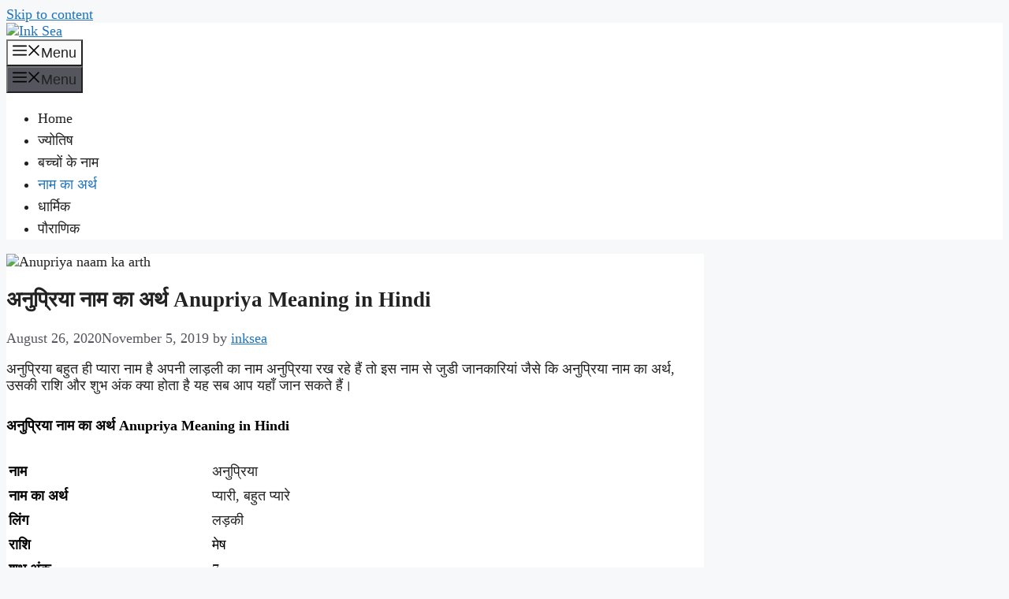

--- FILE ---
content_type: text/html; charset=UTF-8
request_url: https://www.inksea.in/anupriya-naam-ka-arth/
body_size: 21638
content:
<!DOCTYPE html><html lang="en-US"><head><meta charset="UTF-8"/>
<script>var __ezHttpConsent={setByCat:function(src,tagType,attributes,category,force,customSetScriptFn=null){var setScript=function(){if(force||window.ezTcfConsent[category]){if(typeof customSetScriptFn==='function'){customSetScriptFn();}else{var scriptElement=document.createElement(tagType);scriptElement.src=src;attributes.forEach(function(attr){for(var key in attr){if(attr.hasOwnProperty(key)){scriptElement.setAttribute(key,attr[key]);}}});var firstScript=document.getElementsByTagName(tagType)[0];firstScript.parentNode.insertBefore(scriptElement,firstScript);}}};if(force||(window.ezTcfConsent&&window.ezTcfConsent.loaded)){setScript();}else if(typeof getEzConsentData==="function"){getEzConsentData().then(function(ezTcfConsent){if(ezTcfConsent&&ezTcfConsent.loaded){setScript();}else{console.error("cannot get ez consent data");force=true;setScript();}});}else{force=true;setScript();console.error("getEzConsentData is not a function");}},};</script>
<script>var ezTcfConsent=window.ezTcfConsent?window.ezTcfConsent:{loaded:false,store_info:false,develop_and_improve_services:false,measure_ad_performance:false,measure_content_performance:false,select_basic_ads:false,create_ad_profile:false,select_personalized_ads:false,create_content_profile:false,select_personalized_content:false,understand_audiences:false,use_limited_data_to_select_content:false,};function getEzConsentData(){return new Promise(function(resolve){document.addEventListener("ezConsentEvent",function(event){var ezTcfConsent=event.detail.ezTcfConsent;resolve(ezTcfConsent);});});}</script>
<script>if(typeof _setEzCookies!=='function'){function _setEzCookies(ezConsentData){var cookies=window.ezCookieQueue;for(var i=0;i<cookies.length;i++){var cookie=cookies[i];if(ezConsentData&&ezConsentData.loaded&&ezConsentData[cookie.tcfCategory]){document.cookie=cookie.name+"="+cookie.value;}}}}
window.ezCookieQueue=window.ezCookieQueue||[];if(typeof addEzCookies!=='function'){function addEzCookies(arr){window.ezCookieQueue=[...window.ezCookieQueue,...arr];}}
addEzCookies([]);if(window.ezTcfConsent&&window.ezTcfConsent.loaded){_setEzCookies(window.ezTcfConsent);}else if(typeof getEzConsentData==="function"){getEzConsentData().then(function(ezTcfConsent){if(ezTcfConsent&&ezTcfConsent.loaded){_setEzCookies(window.ezTcfConsent);}else{console.error("cannot get ez consent data");_setEzCookies(window.ezTcfConsent);}});}else{console.error("getEzConsentData is not a function");_setEzCookies(window.ezTcfConsent);}</script>
<script data-ezscrex='false' data-cfasync='false' data-pagespeed-no-defer>var __ez=__ez||{};__ez.stms=Date.now();__ez.evt={};__ez.script={};__ez.ck=__ez.ck||{};__ez.template={};__ez.template.isOrig=true;__ez.queue=__ez.queue||function(){var e=0,i=0,t=[],n=!1,o=[],r=[],s=!0,a=function(e,i,n,o,r,s,a){var l=arguments.length>7&&void 0!==arguments[7]?arguments[7]:window,d=this;this.name=e,this.funcName=i,this.parameters=null===n?null:w(n)?n:[n],this.isBlock=o,this.blockedBy=r,this.deleteWhenComplete=s,this.isError=!1,this.isComplete=!1,this.isInitialized=!1,this.proceedIfError=a,this.fWindow=l,this.isTimeDelay=!1,this.process=function(){f("... func = "+e),d.isInitialized=!0,d.isComplete=!0,f("... func.apply: "+e);var i=d.funcName.split("."),n=null,o=this.fWindow||window;i.length>3||(n=3===i.length?o[i[0]][i[1]][i[2]]:2===i.length?o[i[0]][i[1]]:o[d.funcName]),null!=n&&n.apply(null,this.parameters),!0===d.deleteWhenComplete&&delete t[e],!0===d.isBlock&&(f("----- F'D: "+d.name),m())}},l=function(e,i,t,n,o,r,s){var a=arguments.length>7&&void 0!==arguments[7]?arguments[7]:window,l=this;this.name=e,this.path=i,this.async=o,this.defer=r,this.isBlock=t,this.blockedBy=n,this.isInitialized=!1,this.isError=!1,this.isComplete=!1,this.proceedIfError=s,this.fWindow=a,this.isTimeDelay=!1,this.isPath=function(e){return"/"===e[0]&&"/"!==e[1]},this.getSrc=function(e){return void 0!==window.__ezScriptHost&&this.isPath(e)&&"banger.js"!==this.name?window.__ezScriptHost+e:e},this.process=function(){l.isInitialized=!0,f("... file = "+e);var i=this.fWindow?this.fWindow.document:document,t=i.createElement("script");t.src=this.getSrc(this.path),!0===o?t.async=!0:!0===r&&(t.defer=!0),t.onerror=function(){var e={url:window.location.href,name:l.name,path:l.path,user_agent:window.navigator.userAgent};"undefined"!=typeof _ezaq&&(e.pageview_id=_ezaq.page_view_id);var i=encodeURIComponent(JSON.stringify(e)),t=new XMLHttpRequest;t.open("GET","//g.ezoic.net/ezqlog?d="+i,!0),t.send(),f("----- ERR'D: "+l.name),l.isError=!0,!0===l.isBlock&&m()},t.onreadystatechange=t.onload=function(){var e=t.readyState;f("----- F'D: "+l.name),e&&!/loaded|complete/.test(e)||(l.isComplete=!0,!0===l.isBlock&&m())},i.getElementsByTagName("head")[0].appendChild(t)}},d=function(e,i){this.name=e,this.path="",this.async=!1,this.defer=!1,this.isBlock=!1,this.blockedBy=[],this.isInitialized=!0,this.isError=!1,this.isComplete=i,this.proceedIfError=!1,this.isTimeDelay=!1,this.process=function(){}};function c(e,i,n,s,a,d,c,u,f){var m=new l(e,i,n,s,a,d,c,f);!0===u?o[e]=m:r[e]=m,t[e]=m,h(m)}function h(e){!0!==u(e)&&0!=s&&e.process()}function u(e){if(!0===e.isTimeDelay&&!1===n)return f(e.name+" blocked = TIME DELAY!"),!0;if(w(e.blockedBy))for(var i=0;i<e.blockedBy.length;i++){var o=e.blockedBy[i];if(!1===t.hasOwnProperty(o))return f(e.name+" blocked = "+o),!0;if(!0===e.proceedIfError&&!0===t[o].isError)return!1;if(!1===t[o].isComplete)return f(e.name+" blocked = "+o),!0}return!1}function f(e){var i=window.location.href,t=new RegExp("[?&]ezq=([^&#]*)","i").exec(i);"1"===(t?t[1]:null)&&console.debug(e)}function m(){++e>200||(f("let's go"),p(o),p(r))}function p(e){for(var i in e)if(!1!==e.hasOwnProperty(i)){var t=e[i];!0===t.isComplete||u(t)||!0===t.isInitialized||!0===t.isError?!0===t.isError?f(t.name+": error"):!0===t.isComplete?f(t.name+": complete already"):!0===t.isInitialized&&f(t.name+": initialized already"):t.process()}}function w(e){return"[object Array]"==Object.prototype.toString.call(e)}return window.addEventListener("load",(function(){setTimeout((function(){n=!0,f("TDELAY -----"),m()}),5e3)}),!1),{addFile:c,addFileOnce:function(e,i,n,o,r,s,a,l,d){t[e]||c(e,i,n,o,r,s,a,l,d)},addDelayFile:function(e,i){var n=new l(e,i,!1,[],!1,!1,!0);n.isTimeDelay=!0,f(e+" ...  FILE! TDELAY"),r[e]=n,t[e]=n,h(n)},addFunc:function(e,n,s,l,d,c,u,f,m,p){!0===c&&(e=e+"_"+i++);var w=new a(e,n,s,l,d,u,f,p);!0===m?o[e]=w:r[e]=w,t[e]=w,h(w)},addDelayFunc:function(e,i,n){var o=new a(e,i,n,!1,[],!0,!0);o.isTimeDelay=!0,f(e+" ...  FUNCTION! TDELAY"),r[e]=o,t[e]=o,h(o)},items:t,processAll:m,setallowLoad:function(e){s=e},markLoaded:function(e){if(e&&0!==e.length){if(e in t){var i=t[e];!0===i.isComplete?f(i.name+" "+e+": error loaded duplicate"):(i.isComplete=!0,i.isInitialized=!0)}else t[e]=new d(e,!0);f("markLoaded dummyfile: "+t[e].name)}},logWhatsBlocked:function(){for(var e in t)!1!==t.hasOwnProperty(e)&&u(t[e])}}}();__ez.evt.add=function(e,t,n){e.addEventListener?e.addEventListener(t,n,!1):e.attachEvent?e.attachEvent("on"+t,n):e["on"+t]=n()},__ez.evt.remove=function(e,t,n){e.removeEventListener?e.removeEventListener(t,n,!1):e.detachEvent?e.detachEvent("on"+t,n):delete e["on"+t]};__ez.script.add=function(e){var t=document.createElement("script");t.src=e,t.async=!0,t.type="text/javascript",document.getElementsByTagName("head")[0].appendChild(t)};__ez.dot=__ez.dot||{};__ez.queue.addFileOnce('/detroitchicago/boise.js', '//go.ezodn.com/detroitchicago/boise.js?gcb=195-3&cb=5', true, [], true, false, true, false);__ez.queue.addFileOnce('/parsonsmaize/abilene.js', '//go.ezodn.com/parsonsmaize/abilene.js?gcb=195-3&cb=e80eca0cdb', true, [], true, false, true, false);__ez.queue.addFileOnce('/parsonsmaize/mulvane.js', '//go.ezodn.com/parsonsmaize/mulvane.js?gcb=195-3&cb=e75e48eec0', true, ['/parsonsmaize/abilene.js'], true, false, true, false);__ez.queue.addFileOnce('/detroitchicago/birmingham.js', '//go.ezodn.com/detroitchicago/birmingham.js?gcb=195-3&cb=539c47377c', true, ['/parsonsmaize/abilene.js'], true, false, true, false);</script>
<script data-ezscrex="false" type="text/javascript" data-cfasync="false">window._ezaq = Object.assign({"ad_cache_level":0,"adpicker_placement_cnt":0,"ai_placeholder_cache_level":0,"ai_placeholder_placement_cnt":-1,"article_category":"Name Meaning","author":"inksea","domain":"inksea.in","domain_id":221746,"ezcache_level":0,"ezcache_skip_code":0,"has_bad_image":0,"has_bad_words":0,"is_sitespeed":0,"lt_cache_level":0,"publish_date":"2019-11-05","response_size":78182,"response_size_orig":72372,"response_time_orig":0,"template_id":5,"url":"https://www.inksea.in/anupriya-naam-ka-arth/","word_count":0,"worst_bad_word_level":0}, typeof window._ezaq !== "undefined" ? window._ezaq : {});__ez.queue.markLoaded('ezaqBaseReady');</script>
<script type='text/javascript' data-ezscrex='false' data-cfasync='false'>
window.ezAnalyticsStatic = true;
window._ez_send_requests_through_ezoic = true;window.ezWp = true;
function analyticsAddScript(script) {
	var ezDynamic = document.createElement('script');
	ezDynamic.type = 'text/javascript';
	ezDynamic.innerHTML = script;
	document.head.appendChild(ezDynamic);
}
function getCookiesWithPrefix() {
    var allCookies = document.cookie.split(';');
    var cookiesWithPrefix = {};

    for (var i = 0; i < allCookies.length; i++) {
        var cookie = allCookies[i].trim();

        for (var j = 0; j < arguments.length; j++) {
            var prefix = arguments[j];
            if (cookie.indexOf(prefix) === 0) {
                var cookieParts = cookie.split('=');
                var cookieName = cookieParts[0];
                var cookieValue = cookieParts.slice(1).join('=');
                cookiesWithPrefix[cookieName] = decodeURIComponent(cookieValue);
                break; // Once matched, no need to check other prefixes
            }
        }
    }

    return cookiesWithPrefix;
}
function productAnalytics() {
	var d = {"dhh":"//go.ezodn.com","pr":[6],"omd5":"b93cc6154fc89dea362d1d1ea80798da","nar":"risk score"};
	d.u = _ezaq.url;
	d.p = _ezaq.page_view_id;
	d.v = _ezaq.visit_uuid;
	d.ab = _ezaq.ab_test_id;
	d.e = JSON.stringify(_ezaq);
	d.ref = document.referrer;
	d.c = getCookiesWithPrefix('active_template', 'ez', 'lp_');
	if(typeof ez_utmParams !== 'undefined') {
		d.utm = ez_utmParams;
	}

	var dataText = JSON.stringify(d);
	var xhr = new XMLHttpRequest();
	xhr.open('POST','//g.ezoic.net/ezais/analytics?cb=1', true);
	xhr.onload = function () {
		if (xhr.status!=200) {
            return;
		}

        if(document.readyState !== 'loading') {
            analyticsAddScript(xhr.response);
            return;
        }

        var eventFunc = function() {
            if(document.readyState === 'loading') {
                return;
            }
            document.removeEventListener('readystatechange', eventFunc, false);
            analyticsAddScript(xhr.response);
        };

        document.addEventListener('readystatechange', eventFunc, false);
	};
	xhr.setRequestHeader('Content-Type','text/plain');
	xhr.send(dataText);
}
__ez.queue.addFunc("productAnalytics", "productAnalytics", null, true, ['ezaqBaseReady'], false, false, false, true);
</script><base href="https://www.inksea.in/anupriya-naam-ka-arth/"/>
	
	<meta name="robots" content="index, follow, max-image-preview:large, max-snippet:-1, max-video-preview:-1"/>

<!-- Google Tag Manager for WordPress by gtm4wp.com -->
<script data-cfasync="false" data-pagespeed-no-defer="">
	var gtm4wp_datalayer_name = "dataLayer";
	var dataLayer = dataLayer || [];
</script>
<!-- End Google Tag Manager for WordPress by gtm4wp.com --><meta name="viewport" content="width=device-width, initial-scale=1"/>
	<!-- This site is optimized with the Yoast SEO plugin v22.9 - https://yoast.com/wordpress/plugins/seo/ -->
	<title>अनुप्रिया नाम का अर्थ Anupriya Meaning in Hindi — Ink Sea</title>
	<meta name="description" content="अनुप्रिया बहुत ही प्यारा नाम है इस नाम से जुडी जानकारियां जैसे कि अनुप्रिया नाम का अर्थ, उसकी राशि और शुभ अंक क्या होता है यह सब आप यहाँ जान सकते हैं।"/>
	<link rel="canonical" href="https://www.inksea.in/anupriya-naam-ka-arth/"/>
	<meta property="og:locale" content="en_US"/>
	<meta property="og:type" content="article"/>
	<meta property="og:title" content="अनुप्रिया नाम का अर्थ Anupriya Meaning in Hindi — Ink Sea"/>
	<meta property="og:description" content="अनुप्रिया बहुत ही प्यारा नाम है इस नाम से जुडी जानकारियां जैसे कि अनुप्रिया नाम का अर्थ, उसकी राशि और शुभ अंक क्या होता है यह सब आप यहाँ जान सकते हैं।"/>
	<meta property="og:url" content="https://www.inksea.in/anupriya-naam-ka-arth/"/>
	<meta property="og:site_name" content="Ink Sea"/>
	<meta property="article:publisher" content="https://www.facebook.com/officialinksea"/>
	<meta property="article:published_time" content="2019-11-05T06:05:43+00:00"/>
	<meta property="article:modified_time" content="2020-08-26T16:06:33+00:00"/>
	<meta property="og:image" content="https://www.inksea.in/wp-content/uploads/2019/11/Anupriya-naam-ka-arth.jpg"/>
	<meta property="og:image:width" content="640"/>
	<meta property="og:image:height" content="350"/>
	<meta property="og:image:type" content="image/jpeg"/>
	<meta name="author" content="inksea"/>
	<meta name="twitter:card" content="summary_large_image"/>
	<meta name="twitter:creator" content="@officialinksea"/>
	<meta name="twitter:site" content="@officialinksea"/>
	<meta name="twitter:label1" content="Written by"/>
	<meta name="twitter:data1" content="inksea"/>
	<script type="application/ld+json" class="yoast-schema-graph">{"@context":"https://schema.org","@graph":[{"@type":"Article","@id":"https://www.inksea.in/anupriya-naam-ka-arth/#article","isPartOf":{"@id":"https://www.inksea.in/anupriya-naam-ka-arth/"},"author":{"name":"inksea","@id":"https://www.inksea.in/#/schema/person/b4da9d2b78d736a23ff6f49b8139b53f"},"headline":"अनुप्रिया नाम का अर्थ Anupriya Meaning in Hindi","datePublished":"2019-11-05T06:05:43+00:00","dateModified":"2020-08-26T16:06:33+00:00","mainEntityOfPage":{"@id":"https://www.inksea.in/anupriya-naam-ka-arth/"},"wordCount":11,"commentCount":0,"publisher":{"@id":"https://www.inksea.in/#organization"},"image":{"@id":"https://www.inksea.in/anupriya-naam-ka-arth/#primaryimage"},"thumbnailUrl":"https://www.inksea.in/wp-content/uploads/2019/11/Anupriya-naam-ka-arth.jpg","articleSection":["Name Meaning"],"inLanguage":"en-US","potentialAction":[{"@type":"CommentAction","name":"Comment","target":["https://www.inksea.in/anupriya-naam-ka-arth/#respond"]}]},{"@type":"WebPage","@id":"https://www.inksea.in/anupriya-naam-ka-arth/","url":"https://www.inksea.in/anupriya-naam-ka-arth/","name":"अनुप्रिया नाम का अर्थ Anupriya Meaning in Hindi &#8212; Ink Sea","isPartOf":{"@id":"https://www.inksea.in/#website"},"primaryImageOfPage":{"@id":"https://www.inksea.in/anupriya-naam-ka-arth/#primaryimage"},"image":{"@id":"https://www.inksea.in/anupriya-naam-ka-arth/#primaryimage"},"thumbnailUrl":"https://www.inksea.in/wp-content/uploads/2019/11/Anupriya-naam-ka-arth.jpg","datePublished":"2019-11-05T06:05:43+00:00","dateModified":"2020-08-26T16:06:33+00:00","description":"अनुप्रिया बहुत ही प्यारा नाम है इस नाम से जुडी जानकारियां जैसे कि अनुप्रिया नाम का अर्थ, उसकी राशि और शुभ अंक क्या होता है यह सब आप यहाँ जान सकते हैं।","breadcrumb":{"@id":"https://www.inksea.in/anupriya-naam-ka-arth/#breadcrumb"},"inLanguage":"en-US","potentialAction":[{"@type":"ReadAction","target":["https://www.inksea.in/anupriya-naam-ka-arth/"]}]},{"@type":"ImageObject","inLanguage":"en-US","@id":"https://www.inksea.in/anupriya-naam-ka-arth/#primaryimage","url":"https://www.inksea.in/wp-content/uploads/2019/11/Anupriya-naam-ka-arth.jpg","contentUrl":"https://www.inksea.in/wp-content/uploads/2019/11/Anupriya-naam-ka-arth.jpg","width":640,"height":350,"caption":"Anupriya naam ka arth"},{"@type":"BreadcrumbList","@id":"https://www.inksea.in/anupriya-naam-ka-arth/#breadcrumb","itemListElement":[{"@type":"ListItem","position":1,"name":"Home","item":"https://www.inksea.in/"},{"@type":"ListItem","position":2,"name":"अनुप्रिया नाम का अर्थ Anupriya Meaning in Hindi"}]},{"@type":"WebSite","@id":"https://www.inksea.in/#website","url":"https://www.inksea.in/","name":"Ink Sea","description":"","publisher":{"@id":"https://www.inksea.in/#organization"},"potentialAction":[{"@type":"SearchAction","target":{"@type":"EntryPoint","urlTemplate":"https://www.inksea.in/?s={search_term_string}"},"query-input":"required name=search_term_string"}],"inLanguage":"en-US"},{"@type":"Organization","@id":"https://www.inksea.in/#organization","name":"Ink Sea","url":"https://www.inksea.in/","logo":{"@type":"ImageObject","inLanguage":"en-US","@id":"https://www.inksea.in/#/schema/logo/image/","url":"https://www.inksea.in/wp-content/uploads/2020/07/inksea-logo.png","contentUrl":"https://www.inksea.in/wp-content/uploads/2020/07/inksea-logo.png","width":180,"height":60,"caption":"Ink Sea"},"image":{"@id":"https://www.inksea.in/#/schema/logo/image/"},"sameAs":["https://www.facebook.com/officialinksea","https://x.com/officialinksea","https://in.pinterest.com/officialinksea/","https://www.youtube.com/c/Inksea","https://www.instagram.com/inkseain/"]},{"@type":"Person","@id":"https://www.inksea.in/#/schema/person/b4da9d2b78d736a23ff6f49b8139b53f","name":"inksea","image":{"@type":"ImageObject","inLanguage":"en-US","@id":"https://www.inksea.in/#/schema/person/image/","url":"https://secure.gravatar.com/avatar/6771f942dbeff6a0e051df5a5c08d5e7?s=96&d=mm&r=g","contentUrl":"https://secure.gravatar.com/avatar/6771f942dbeff6a0e051df5a5c08d5e7?s=96&d=mm&r=g","caption":"inksea"},"url":"https://www.inksea.in/author/inksea/"}]}</script>
	<!-- / Yoast SEO plugin. -->


<link rel="stylesheet" id="wp-block-library-css" href="https://www.inksea.in/wp-includes/css/dist/block-library/style.min.css?ver=6.4.7" media="all"/>
<style id="classic-theme-styles-inline-css">
/*! This file is auto-generated */
.wp-block-button__link{color:#fff;background-color:#32373c;border-radius:9999px;box-shadow:none;text-decoration:none;padding:calc(.667em + 2px) calc(1.333em + 2px);font-size:1.125em}.wp-block-file__button{background:#32373c;color:#fff;text-decoration:none}
</style>
<style id="global-styles-inline-css">
body{--wp--preset--color--black: #000000;--wp--preset--color--cyan-bluish-gray: #abb8c3;--wp--preset--color--white: #ffffff;--wp--preset--color--pale-pink: #f78da7;--wp--preset--color--vivid-red: #cf2e2e;--wp--preset--color--luminous-vivid-orange: #ff6900;--wp--preset--color--luminous-vivid-amber: #fcb900;--wp--preset--color--light-green-cyan: #7bdcb5;--wp--preset--color--vivid-green-cyan: #00d084;--wp--preset--color--pale-cyan-blue: #8ed1fc;--wp--preset--color--vivid-cyan-blue: #0693e3;--wp--preset--color--vivid-purple: #9b51e0;--wp--preset--color--contrast: var(--contrast);--wp--preset--color--contrast-2: var(--contrast-2);--wp--preset--color--contrast-3: var(--contrast-3);--wp--preset--color--base: var(--base);--wp--preset--color--base-2: var(--base-2);--wp--preset--color--base-3: var(--base-3);--wp--preset--color--accent: var(--accent);--wp--preset--gradient--vivid-cyan-blue-to-vivid-purple: linear-gradient(135deg,rgba(6,147,227,1) 0%,rgb(155,81,224) 100%);--wp--preset--gradient--light-green-cyan-to-vivid-green-cyan: linear-gradient(135deg,rgb(122,220,180) 0%,rgb(0,208,130) 100%);--wp--preset--gradient--luminous-vivid-amber-to-luminous-vivid-orange: linear-gradient(135deg,rgba(252,185,0,1) 0%,rgba(255,105,0,1) 100%);--wp--preset--gradient--luminous-vivid-orange-to-vivid-red: linear-gradient(135deg,rgba(255,105,0,1) 0%,rgb(207,46,46) 100%);--wp--preset--gradient--very-light-gray-to-cyan-bluish-gray: linear-gradient(135deg,rgb(238,238,238) 0%,rgb(169,184,195) 100%);--wp--preset--gradient--cool-to-warm-spectrum: linear-gradient(135deg,rgb(74,234,220) 0%,rgb(151,120,209) 20%,rgb(207,42,186) 40%,rgb(238,44,130) 60%,rgb(251,105,98) 80%,rgb(254,248,76) 100%);--wp--preset--gradient--blush-light-purple: linear-gradient(135deg,rgb(255,206,236) 0%,rgb(152,150,240) 100%);--wp--preset--gradient--blush-bordeaux: linear-gradient(135deg,rgb(254,205,165) 0%,rgb(254,45,45) 50%,rgb(107,0,62) 100%);--wp--preset--gradient--luminous-dusk: linear-gradient(135deg,rgb(255,203,112) 0%,rgb(199,81,192) 50%,rgb(65,88,208) 100%);--wp--preset--gradient--pale-ocean: linear-gradient(135deg,rgb(255,245,203) 0%,rgb(182,227,212) 50%,rgb(51,167,181) 100%);--wp--preset--gradient--electric-grass: linear-gradient(135deg,rgb(202,248,128) 0%,rgb(113,206,126) 100%);--wp--preset--gradient--midnight: linear-gradient(135deg,rgb(2,3,129) 0%,rgb(40,116,252) 100%);--wp--preset--font-size--small: 13px;--wp--preset--font-size--medium: 20px;--wp--preset--font-size--large: 36px;--wp--preset--font-size--x-large: 42px;--wp--preset--spacing--20: 0.44rem;--wp--preset--spacing--30: 0.67rem;--wp--preset--spacing--40: 1rem;--wp--preset--spacing--50: 1.5rem;--wp--preset--spacing--60: 2.25rem;--wp--preset--spacing--70: 3.38rem;--wp--preset--spacing--80: 5.06rem;--wp--preset--shadow--natural: 6px 6px 9px rgba(0, 0, 0, 0.2);--wp--preset--shadow--deep: 12px 12px 50px rgba(0, 0, 0, 0.4);--wp--preset--shadow--sharp: 6px 6px 0px rgba(0, 0, 0, 0.2);--wp--preset--shadow--outlined: 6px 6px 0px -3px rgba(255, 255, 255, 1), 6px 6px rgba(0, 0, 0, 1);--wp--preset--shadow--crisp: 6px 6px 0px rgba(0, 0, 0, 1);}:where(.is-layout-flex){gap: 0.5em;}:where(.is-layout-grid){gap: 0.5em;}body .is-layout-flow > .alignleft{float: left;margin-inline-start: 0;margin-inline-end: 2em;}body .is-layout-flow > .alignright{float: right;margin-inline-start: 2em;margin-inline-end: 0;}body .is-layout-flow > .aligncenter{margin-left: auto !important;margin-right: auto !important;}body .is-layout-constrained > .alignleft{float: left;margin-inline-start: 0;margin-inline-end: 2em;}body .is-layout-constrained > .alignright{float: right;margin-inline-start: 2em;margin-inline-end: 0;}body .is-layout-constrained > .aligncenter{margin-left: auto !important;margin-right: auto !important;}body .is-layout-constrained > :where(:not(.alignleft):not(.alignright):not(.alignfull)){max-width: var(--wp--style--global--content-size);margin-left: auto !important;margin-right: auto !important;}body .is-layout-constrained > .alignwide{max-width: var(--wp--style--global--wide-size);}body .is-layout-flex{display: flex;}body .is-layout-flex{flex-wrap: wrap;align-items: center;}body .is-layout-flex > *{margin: 0;}body .is-layout-grid{display: grid;}body .is-layout-grid > *{margin: 0;}:where(.wp-block-columns.is-layout-flex){gap: 2em;}:where(.wp-block-columns.is-layout-grid){gap: 2em;}:where(.wp-block-post-template.is-layout-flex){gap: 1.25em;}:where(.wp-block-post-template.is-layout-grid){gap: 1.25em;}.has-black-color{color: var(--wp--preset--color--black) !important;}.has-cyan-bluish-gray-color{color: var(--wp--preset--color--cyan-bluish-gray) !important;}.has-white-color{color: var(--wp--preset--color--white) !important;}.has-pale-pink-color{color: var(--wp--preset--color--pale-pink) !important;}.has-vivid-red-color{color: var(--wp--preset--color--vivid-red) !important;}.has-luminous-vivid-orange-color{color: var(--wp--preset--color--luminous-vivid-orange) !important;}.has-luminous-vivid-amber-color{color: var(--wp--preset--color--luminous-vivid-amber) !important;}.has-light-green-cyan-color{color: var(--wp--preset--color--light-green-cyan) !important;}.has-vivid-green-cyan-color{color: var(--wp--preset--color--vivid-green-cyan) !important;}.has-pale-cyan-blue-color{color: var(--wp--preset--color--pale-cyan-blue) !important;}.has-vivid-cyan-blue-color{color: var(--wp--preset--color--vivid-cyan-blue) !important;}.has-vivid-purple-color{color: var(--wp--preset--color--vivid-purple) !important;}.has-black-background-color{background-color: var(--wp--preset--color--black) !important;}.has-cyan-bluish-gray-background-color{background-color: var(--wp--preset--color--cyan-bluish-gray) !important;}.has-white-background-color{background-color: var(--wp--preset--color--white) !important;}.has-pale-pink-background-color{background-color: var(--wp--preset--color--pale-pink) !important;}.has-vivid-red-background-color{background-color: var(--wp--preset--color--vivid-red) !important;}.has-luminous-vivid-orange-background-color{background-color: var(--wp--preset--color--luminous-vivid-orange) !important;}.has-luminous-vivid-amber-background-color{background-color: var(--wp--preset--color--luminous-vivid-amber) !important;}.has-light-green-cyan-background-color{background-color: var(--wp--preset--color--light-green-cyan) !important;}.has-vivid-green-cyan-background-color{background-color: var(--wp--preset--color--vivid-green-cyan) !important;}.has-pale-cyan-blue-background-color{background-color: var(--wp--preset--color--pale-cyan-blue) !important;}.has-vivid-cyan-blue-background-color{background-color: var(--wp--preset--color--vivid-cyan-blue) !important;}.has-vivid-purple-background-color{background-color: var(--wp--preset--color--vivid-purple) !important;}.has-black-border-color{border-color: var(--wp--preset--color--black) !important;}.has-cyan-bluish-gray-border-color{border-color: var(--wp--preset--color--cyan-bluish-gray) !important;}.has-white-border-color{border-color: var(--wp--preset--color--white) !important;}.has-pale-pink-border-color{border-color: var(--wp--preset--color--pale-pink) !important;}.has-vivid-red-border-color{border-color: var(--wp--preset--color--vivid-red) !important;}.has-luminous-vivid-orange-border-color{border-color: var(--wp--preset--color--luminous-vivid-orange) !important;}.has-luminous-vivid-amber-border-color{border-color: var(--wp--preset--color--luminous-vivid-amber) !important;}.has-light-green-cyan-border-color{border-color: var(--wp--preset--color--light-green-cyan) !important;}.has-vivid-green-cyan-border-color{border-color: var(--wp--preset--color--vivid-green-cyan) !important;}.has-pale-cyan-blue-border-color{border-color: var(--wp--preset--color--pale-cyan-blue) !important;}.has-vivid-cyan-blue-border-color{border-color: var(--wp--preset--color--vivid-cyan-blue) !important;}.has-vivid-purple-border-color{border-color: var(--wp--preset--color--vivid-purple) !important;}.has-vivid-cyan-blue-to-vivid-purple-gradient-background{background: var(--wp--preset--gradient--vivid-cyan-blue-to-vivid-purple) !important;}.has-light-green-cyan-to-vivid-green-cyan-gradient-background{background: var(--wp--preset--gradient--light-green-cyan-to-vivid-green-cyan) !important;}.has-luminous-vivid-amber-to-luminous-vivid-orange-gradient-background{background: var(--wp--preset--gradient--luminous-vivid-amber-to-luminous-vivid-orange) !important;}.has-luminous-vivid-orange-to-vivid-red-gradient-background{background: var(--wp--preset--gradient--luminous-vivid-orange-to-vivid-red) !important;}.has-very-light-gray-to-cyan-bluish-gray-gradient-background{background: var(--wp--preset--gradient--very-light-gray-to-cyan-bluish-gray) !important;}.has-cool-to-warm-spectrum-gradient-background{background: var(--wp--preset--gradient--cool-to-warm-spectrum) !important;}.has-blush-light-purple-gradient-background{background: var(--wp--preset--gradient--blush-light-purple) !important;}.has-blush-bordeaux-gradient-background{background: var(--wp--preset--gradient--blush-bordeaux) !important;}.has-luminous-dusk-gradient-background{background: var(--wp--preset--gradient--luminous-dusk) !important;}.has-pale-ocean-gradient-background{background: var(--wp--preset--gradient--pale-ocean) !important;}.has-electric-grass-gradient-background{background: var(--wp--preset--gradient--electric-grass) !important;}.has-midnight-gradient-background{background: var(--wp--preset--gradient--midnight) !important;}.has-small-font-size{font-size: var(--wp--preset--font-size--small) !important;}.has-medium-font-size{font-size: var(--wp--preset--font-size--medium) !important;}.has-large-font-size{font-size: var(--wp--preset--font-size--large) !important;}.has-x-large-font-size{font-size: var(--wp--preset--font-size--x-large) !important;}
.wp-block-navigation a:where(:not(.wp-element-button)){color: inherit;}
:where(.wp-block-post-template.is-layout-flex){gap: 1.25em;}:where(.wp-block-post-template.is-layout-grid){gap: 1.25em;}
:where(.wp-block-columns.is-layout-flex){gap: 2em;}:where(.wp-block-columns.is-layout-grid){gap: 2em;}
.wp-block-pullquote{font-size: 1.5em;line-height: 1.6;}
</style>
<link rel="stylesheet" id="generate-comments-css" href="https://www.inksea.in/wp-content/themes/generatepress/assets/css/components/comments.min.css?ver=3.5.1" media="all"/>
<link rel="stylesheet" id="generate-widget-areas-css" href="https://www.inksea.in/wp-content/themes/generatepress/assets/css/components/widget-areas.min.css?ver=3.5.1" media="all"/>
<link rel="stylesheet" id="generate-style-css" href="https://www.inksea.in/wp-content/themes/generatepress/assets/css/main.min.css?ver=3.5.1" media="all"/>
<style id="generate-style-inline-css">
body{background-color:var(--base-2);color:var(--contrast);}a{color:var(--accent);}a{text-decoration:underline;}.entry-title a, .site-branding a, a.button, .wp-block-button__link, .main-navigation a{text-decoration:none;}a:hover, a:focus, a:active{color:var(--contrast);}.wp-block-group__inner-container{max-width:1200px;margin-left:auto;margin-right:auto;}:root{--contrast:#222222;--contrast-2:#575760;--contrast-3:#b2b2be;--base:#f0f0f0;--base-2:#f7f8f9;--base-3:#ffffff;--accent:#1e73be;}:root .has-contrast-color{color:var(--contrast);}:root .has-contrast-background-color{background-color:var(--contrast);}:root .has-contrast-2-color{color:var(--contrast-2);}:root .has-contrast-2-background-color{background-color:var(--contrast-2);}:root .has-contrast-3-color{color:var(--contrast-3);}:root .has-contrast-3-background-color{background-color:var(--contrast-3);}:root .has-base-color{color:var(--base);}:root .has-base-background-color{background-color:var(--base);}:root .has-base-2-color{color:var(--base-2);}:root .has-base-2-background-color{background-color:var(--base-2);}:root .has-base-3-color{color:var(--base-3);}:root .has-base-3-background-color{background-color:var(--base-3);}:root .has-accent-color{color:var(--accent);}:root .has-accent-background-color{background-color:var(--accent);}.main-navigation a, .main-navigation .menu-toggle, .main-navigation .menu-bar-items{font-size:18px;line-height:1.6;}body, button, input, select, textarea{font-size:18px;}p{margin-bottom:1.7em;}.top-bar{background-color:#636363;color:#ffffff;}.top-bar a{color:#ffffff;}.top-bar a:hover{color:#303030;}.site-header{background-color:var(--base-3);}.main-title a,.main-title a:hover{color:var(--contrast);}.site-description{color:var(--contrast-2);}.mobile-menu-control-wrapper .menu-toggle,.mobile-menu-control-wrapper .menu-toggle:hover,.mobile-menu-control-wrapper .menu-toggle:focus,.has-inline-mobile-toggle #site-navigation.toggled{background-color:rgba(0, 0, 0, 0.02);}.main-navigation,.main-navigation ul ul{background-color:var(--base-3);}.main-navigation .main-nav ul li a, .main-navigation .menu-toggle, .main-navigation .menu-bar-items{color:var(--contrast);}.main-navigation .main-nav ul li:not([class*="current-menu-"]):hover > a, .main-navigation .main-nav ul li:not([class*="current-menu-"]):focus > a, .main-navigation .main-nav ul li.sfHover:not([class*="current-menu-"]) > a, .main-navigation .menu-bar-item:hover > a, .main-navigation .menu-bar-item.sfHover > a{color:var(--accent);}button.menu-toggle:hover,button.menu-toggle:focus{color:var(--contrast);}.main-navigation .main-nav ul li[class*="current-menu-"] > a{color:var(--accent);}.navigation-search input[type="search"],.navigation-search input[type="search"]:active, .navigation-search input[type="search"]:focus, .main-navigation .main-nav ul li.search-item.active > a, .main-navigation .menu-bar-items .search-item.active > a{color:var(--accent);}.main-navigation ul ul{background-color:var(--base);}.separate-containers .inside-article, .separate-containers .comments-area, .separate-containers .page-header, .one-container .container, .separate-containers .paging-navigation, .inside-page-header{background-color:var(--base-3);}.entry-title a{color:var(--contrast);}.entry-title a:hover{color:var(--contrast-2);}.entry-meta{color:var(--contrast-2);}.sidebar .widget{background-color:var(--base-3);}.footer-widgets{background-color:var(--base-3);}.site-info{background-color:var(--base-3);}input[type="text"],input[type="email"],input[type="url"],input[type="password"],input[type="search"],input[type="tel"],input[type="number"],textarea,select{color:var(--contrast);background-color:var(--base-2);border-color:var(--base);}input[type="text"]:focus,input[type="email"]:focus,input[type="url"]:focus,input[type="password"]:focus,input[type="search"]:focus,input[type="tel"]:focus,input[type="number"]:focus,textarea:focus,select:focus{color:var(--contrast);background-color:var(--base-2);border-color:var(--contrast-3);}button,html input[type="button"],input[type="reset"],input[type="submit"],a.button,a.wp-block-button__link:not(.has-background){color:#ffffff;background-color:#55555e;}button:hover,html input[type="button"]:hover,input[type="reset"]:hover,input[type="submit"]:hover,a.button:hover,button:focus,html input[type="button"]:focus,input[type="reset"]:focus,input[type="submit"]:focus,a.button:focus,a.wp-block-button__link:not(.has-background):active,a.wp-block-button__link:not(.has-background):focus,a.wp-block-button__link:not(.has-background):hover{color:#ffffff;background-color:#3f4047;}a.generate-back-to-top{background-color:rgba( 0,0,0,0.4 );color:#ffffff;}a.generate-back-to-top:hover,a.generate-back-to-top:focus{background-color:rgba( 0,0,0,0.6 );color:#ffffff;}:root{--gp-search-modal-bg-color:var(--base-3);--gp-search-modal-text-color:var(--contrast);--gp-search-modal-overlay-bg-color:rgba(0,0,0,0.2);}@media (max-width:768px){.main-navigation .menu-bar-item:hover > a, .main-navigation .menu-bar-item.sfHover > a{background:none;color:var(--contrast);}}.nav-below-header .main-navigation .inside-navigation.grid-container, .nav-above-header .main-navigation .inside-navigation.grid-container{padding:0px 20px 0px 20px;}.site-main .wp-block-group__inner-container{padding:40px;}.separate-containers .paging-navigation{padding-top:20px;padding-bottom:20px;}.entry-content .alignwide, body:not(.no-sidebar) .entry-content .alignfull{margin-left:-40px;width:calc(100% + 80px);max-width:calc(100% + 80px);}.rtl .menu-item-has-children .dropdown-menu-toggle{padding-left:20px;}.rtl .main-navigation .main-nav ul li.menu-item-has-children > a{padding-right:20px;}@media (max-width:768px){.separate-containers .inside-article, .separate-containers .comments-area, .separate-containers .page-header, .separate-containers .paging-navigation, .one-container .site-content, .inside-page-header{padding:30px;}.site-main .wp-block-group__inner-container{padding:30px;}.inside-top-bar{padding-right:30px;padding-left:30px;}.inside-header{padding-right:30px;padding-left:30px;}.widget-area .widget{padding-top:30px;padding-right:30px;padding-bottom:30px;padding-left:30px;}.footer-widgets-container{padding-top:30px;padding-right:30px;padding-bottom:30px;padding-left:30px;}.inside-site-info{padding-right:30px;padding-left:30px;}.entry-content .alignwide, body:not(.no-sidebar) .entry-content .alignfull{margin-left:-30px;width:calc(100% + 60px);max-width:calc(100% + 60px);}.one-container .site-main .paging-navigation{margin-bottom:20px;}}/* End cached CSS */.is-right-sidebar{width:30%;}.is-left-sidebar{width:30%;}.site-content .content-area{width:70%;}@media (max-width:768px){.main-navigation .menu-toggle,.sidebar-nav-mobile:not(#sticky-placeholder){display:block;}.main-navigation ul,.gen-sidebar-nav,.main-navigation:not(.slideout-navigation):not(.toggled) .main-nav > ul,.has-inline-mobile-toggle #site-navigation .inside-navigation > *:not(.navigation-search):not(.main-nav){display:none;}.nav-align-right .inside-navigation,.nav-align-center .inside-navigation{justify-content:space-between;}.has-inline-mobile-toggle .mobile-menu-control-wrapper{display:flex;flex-wrap:wrap;}.has-inline-mobile-toggle .inside-header{flex-direction:row;text-align:left;flex-wrap:wrap;}.has-inline-mobile-toggle .header-widget,.has-inline-mobile-toggle #site-navigation{flex-basis:100%;}.nav-float-left .has-inline-mobile-toggle #site-navigation{order:10;}}
</style>
<link rel="stylesheet" id="wpra_front_css-css" href="https://www.inksea.in/wp-content/plugins/wp-reactions-lite/assets/css/front.css?v=1.3.10&amp;ver=6.4.7" media="all"/>
<link rel="stylesheet" id="wpra_common_css-css" href="https://www.inksea.in/wp-content/plugins/wp-reactions-lite/assets/css/common.css?v=1.3.10&amp;ver=6.4.7" media="all"/>
<script src="https://www.inksea.in/wp-includes/js/jquery/jquery.min.js?ver=3.7.1" id="jquery-core-js"></script>
<script src="https://www.inksea.in/wp-includes/js/jquery/jquery-migrate.min.js?ver=3.4.1" id="jquery-migrate-js"></script>
<link rel="https://api.w.org/" href="https://www.inksea.in/wp-json/"/><link rel="alternate" type="application/json" href="https://www.inksea.in/wp-json/wp/v2/posts/8183"/><link rel="alternate" type="application/json+oembed" href="https://www.inksea.in/wp-json/oembed/1.0/embed?url=https%3A%2F%2Fwww.inksea.in%2Fanupriya-naam-ka-arth%2F"/>
<link rel="alternate" type="text/xml+oembed" href="https://www.inksea.in/wp-json/oembed/1.0/embed?url=https%3A%2F%2Fwww.inksea.in%2Fanupriya-naam-ka-arth%2F&amp;format=xml"/>

<!-- Google Tag Manager for WordPress by gtm4wp.com -->
<!-- GTM Container placement set to footer -->
<script data-cfasync="false" data-pagespeed-no-defer="">
	var dataLayer_content = {"pagePostType":"post","pagePostType2":"single-post","pageCategory":["name-meaning"],"pagePostAuthor":"inksea"};
	dataLayer.push( dataLayer_content );
</script>
<script data-cfasync="false" data-pagespeed-no-defer="">
(function(w,d,s,l,i){w[l]=w[l]||[];w[l].push({'gtm.start':
new Date().getTime(),event:'gtm.js'});var f=d.getElementsByTagName(s)[0],
j=d.createElement(s),dl=l!='dataLayer'?'&l='+l:'';j.async=true;j.src=
'//www.googletagmanager.com/gtm.js?id='+i+dl;f.parentNode.insertBefore(j,f);
})(window,document,'script','dataLayer','GTM-PWHHMHG');
</script>
<!-- End Google Tag Manager for WordPress by gtm4wp.com --><link rel="icon" href="https://www.inksea.in/wp-content/uploads/2019/07/logo1-Copy.png" sizes="32x32"/>
<link rel="icon" href="https://www.inksea.in/wp-content/uploads/2019/07/logo1-Copy.png" sizes="192x192"/>
<link rel="apple-touch-icon" href="https://www.inksea.in/wp-content/uploads/2019/07/logo1-Copy.png"/>
<meta name="msapplication-TileImage" content="https://www.inksea.in/wp-content/uploads/2019/07/logo1-Copy.png"/>
<script type='text/javascript'>
var ezoTemplate = 'orig_site';
var ezouid = '1';
var ezoFormfactor = '1';
</script><script data-ezscrex="false" type='text/javascript'>
var soc_app_id = '0';
var did = 221746;
var ezdomain = 'inksea.in';
var ezoicSearchable = 1;
</script></head>

<body class="post-template-default single single-post postid-8183 single-format-standard wp-custom-logo wp-embed-responsive right-sidebar nav-float-right separate-containers header-aligned-left dropdown-hover featured-image-active" itemtype="https://schema.org/Blog" itemscope=""><noscript><iframe src="https://www.googletagmanager.com/ns.html?id=GTM-PWHHMHG" height="0" width="0" style="display:none;visibility:hidden" aria-hidden="true"></iframe></noscript>
	<a class="screen-reader-text skip-link" href="#content" title="Skip to content">Skip to content</a>		<header class="site-header has-inline-mobile-toggle" id="masthead" aria-label="Site" itemtype="https://schema.org/WPHeader" itemscope="">
			<div class="inside-header grid-container">
				<div class="site-logo">
					<a href="https://www.inksea.in/" rel="home">
						<img class="header-image is-logo-image" alt="Ink Sea" src="https://www.inksea.in/wp-content/uploads/2020/07/inksea-logo.png" width="180" height="60"/>
					</a>
				</div>	<nav class="main-navigation mobile-menu-control-wrapper" id="mobile-menu-control-wrapper" aria-label="Mobile Toggle">
				<button data-nav="site-navigation" class="menu-toggle" aria-controls="primary-menu" aria-expanded="false">
			<span class="gp-icon icon-menu-bars"><svg viewBox="0 0 512 512" aria-hidden="true" xmlns="http://www.w3.org/2000/svg" width="1em" height="1em"><path d="M0 96c0-13.255 10.745-24 24-24h464c13.255 0 24 10.745 24 24s-10.745 24-24 24H24c-13.255 0-24-10.745-24-24zm0 160c0-13.255 10.745-24 24-24h464c13.255 0 24 10.745 24 24s-10.745 24-24 24H24c-13.255 0-24-10.745-24-24zm0 160c0-13.255 10.745-24 24-24h464c13.255 0 24 10.745 24 24s-10.745 24-24 24H24c-13.255 0-24-10.745-24-24z"></path></svg><svg viewBox="0 0 512 512" aria-hidden="true" xmlns="http://www.w3.org/2000/svg" width="1em" height="1em"><path d="M71.029 71.029c9.373-9.372 24.569-9.372 33.942 0L256 222.059l151.029-151.03c9.373-9.372 24.569-9.372 33.942 0 9.372 9.373 9.372 24.569 0 33.942L289.941 256l151.03 151.029c9.372 9.373 9.372 24.569 0 33.942-9.373 9.372-24.569 9.372-33.942 0L256 289.941l-151.029 151.03c-9.373 9.372-24.569 9.372-33.942 0-9.372-9.373-9.372-24.569 0-33.942L222.059 256 71.029 104.971c-9.372-9.373-9.372-24.569 0-33.942z"></path></svg></span><span class="screen-reader-text">Menu</span>		</button>
	</nav>
			<nav class="main-navigation sub-menu-right" id="site-navigation" aria-label="Primary" itemtype="https://schema.org/SiteNavigationElement" itemscope="">
			<div class="inside-navigation grid-container">
								<button class="menu-toggle" aria-controls="primary-menu" aria-expanded="false">
					<span class="gp-icon icon-menu-bars"><svg viewBox="0 0 512 512" aria-hidden="true" xmlns="http://www.w3.org/2000/svg" width="1em" height="1em"><path d="M0 96c0-13.255 10.745-24 24-24h464c13.255 0 24 10.745 24 24s-10.745 24-24 24H24c-13.255 0-24-10.745-24-24zm0 160c0-13.255 10.745-24 24-24h464c13.255 0 24 10.745 24 24s-10.745 24-24 24H24c-13.255 0-24-10.745-24-24zm0 160c0-13.255 10.745-24 24-24h464c13.255 0 24 10.745 24 24s-10.745 24-24 24H24c-13.255 0-24-10.745-24-24z"></path></svg><svg viewBox="0 0 512 512" aria-hidden="true" xmlns="http://www.w3.org/2000/svg" width="1em" height="1em"><path d="M71.029 71.029c9.373-9.372 24.569-9.372 33.942 0L256 222.059l151.029-151.03c9.373-9.372 24.569-9.372 33.942 0 9.372 9.373 9.372 24.569 0 33.942L289.941 256l151.03 151.029c9.372 9.373 9.372 24.569 0 33.942-9.373 9.372-24.569 9.372-33.942 0L256 289.941l-151.029 151.03c-9.373 9.372-24.569 9.372-33.942 0-9.372-9.373-9.372-24.569 0-33.942L222.059 256 71.029 104.971c-9.372-9.373-9.372-24.569 0-33.942z"></path></svg></span><span class="mobile-menu">Menu</span>				</button>
				<div id="primary-menu" class="main-nav"><ul id="menu-main-menu" class=" menu sf-menu"><li id="menu-item-7700" class="menu-item menu-item-type-custom menu-item-object-custom menu-item-home menu-item-7700"><a href="https://www.inksea.in/">Home</a></li>
<li id="menu-item-8881" class="menu-item menu-item-type-taxonomy menu-item-object-category menu-item-8881"><a href="https://www.inksea.in/category/astrology/">ज्योतिष</a></li>
<li id="menu-item-6817" class="menu-item menu-item-type-taxonomy menu-item-object-category menu-item-6817"><a href="https://www.inksea.in/category/baby-names-in-hindi/">बच्चों के नाम</a></li>
<li id="menu-item-17650" class="menu-item menu-item-type-taxonomy menu-item-object-category current-post-ancestor current-menu-parent current-post-parent menu-item-17650"><a href="https://www.inksea.in/category/name-meaning/">नाम का अर्थ</a></li>
<li id="menu-item-17654" class="menu-item menu-item-type-taxonomy menu-item-object-category menu-item-17654"><a href="https://www.inksea.in/category/religious/">धार्मिक</a></li>
<li id="menu-item-17656" class="menu-item menu-item-type-taxonomy menu-item-object-category menu-item-17656"><a href="https://www.inksea.in/category/hindu-mythology/">पौराणिक</a></li>
</ul></div>			</div>
		</nav>
					</div>
		</header>
		
	<div class="site grid-container container hfeed" id="page">
				<div class="site-content" id="content">
			
	<div class="content-area" id="primary">
		<main class="site-main" id="main">
			
<article id="post-8183" class="post-8183 post type-post status-publish format-standard has-post-thumbnail hentry category-name-meaning" itemtype="https://schema.org/CreativeWork" itemscope="">
	<div class="inside-article">
				<div class="featured-image page-header-image-single grid-container grid-parent">
			<img width="640" height="350" src="https://www.inksea.in/wp-content/uploads/2019/11/Anupriya-naam-ka-arth.jpg" class="attachment-full size-full wp-post-image" alt="Anupriya naam ka arth" itemprop="image" decoding="async" fetchpriority="high" srcset="https://www.inksea.in/wp-content/uploads/2019/11/Anupriya-naam-ka-arth.jpg 640w, https://www.inksea.in/wp-content/uploads/2019/11/Anupriya-naam-ka-arth-300x164.jpg 300w" sizes="(max-width: 640px) 100vw, 640px"/>		</div>
					<header class="entry-header">
				<h1 class="entry-title" itemprop="headline">अनुप्रिया नाम का अर्थ Anupriya Meaning in Hindi</h1>		<div class="entry-meta">
			<span class="posted-on"><time class="updated" datetime="2020-08-26T21:36:33+05:30" itemprop="dateModified">August 26, 2020</time><time class="entry-date published" datetime="2019-11-05T11:35:43+05:30" itemprop="datePublished">November 5, 2019</time></span> <span class="byline">by <span class="author vcard" itemprop="author" itemtype="https://schema.org/Person" itemscope=""><a class="url fn n" href="https://www.inksea.in/author/inksea/" title="View all posts by inksea" rel="author" itemprop="url"><span class="author-name" itemprop="name">inksea</span></a></span></span> 		</div>
					</header>
			
		<div class="entry-content" itemprop="text">
			<p>अनुप्रिया बहुत ही प्यारा नाम है अपनी लाड़ली का नाम अनुप्रिया रख रहे हैं तो इस नाम से जुडी जानकारियां जैसे कि अनुप्रिया नाम का अर्थ, उसकी राशि और शुभ अंक क्या होता है यह सब आप यहाँ जान सकते हैं।</p><!-- Ezoic - wp_under_page_title - under_page_title --><div id="ezoic-pub-ad-placeholder-148" data-inserter-version="2"></div><!-- End Ezoic - wp_under_page_title - under_page_title -->
<p><strong><span style="color: #000000;">अनुप्रिया नाम का अर्थ Anupriya Meaning in Hindi</span></strong></p>
<table style="height: 250px;" width="700">
<tbody>
<tr>
<td width="224"><span style="color: #000000;"><strong>नाम</strong></span></td>
<td width="384">अनुप्रिया</td>
</tr>
<tr>
<td width="224"><span style="color: #000000;"><strong>नाम का अर्थ</strong></span></td>
<td width="384">प्यारी, बहुत प्यारे</td>
</tr>
<tr>
<td width="224"><span style="color: #000000;"><strong>लिंग</strong></span></td>
<td width="384">लड़की</td>
</tr>
<tr>
<td width="224"><span style="color: #000000;"><strong>राशि</strong></span></td>
<td width="384"><span style="color: #000000;">मेष</span></td>
</tr>
<tr>
<td width="224"><span style="color: #000000;"><strong>शुभ अंक</strong></span></td>
<td width="384">7</td>
</tr>
<tr>
<td width="224"><span style="color: #000000;"><strong>शुभ रत्न</strong></span></td>
<td width="384"><span style="color: #000000;">मूँगा</span></td>
</tr>
<tr>
<td width="224"><span style="color: #000000;"><strong>गृह</strong></span></td>
<td width="384"><span style="color: #000000;"> मंगल</span></td>
</tr>
<tr>
<td width="224"><span style="color: #000000;"><strong>मित्र राशि</strong></span></td>
<td width="384"><span style="color: #000000;">मिथुन, सिंह</span></td>
</tr>
</tbody>
</table>
<h4><strong>मेष राशि </strong></h4>
<p>राशि चक्र में सर्वप्रथम है मेष राशि | इसके जातक कई विशेषताओं के धनी होते है। मेष राशि के जातक बहुत ही ऊर्जावान होते हैं। यह आगे बढ़ने और अपने लक्ष्य की तरफ मजबूती से बढ़ते हैं। ऊर्जावान होने के कारण मेष राशि के जातक आसानी से थकते नहीं।</p>
<p>मेष राशि वाले लोगों को नेतृत्व करने में बड़ा आनंद मिलता है। और इनके बताये गए रास्ते पर इनके इर्द-गिर्द वाले लोग चलना भी पसंद करते हैं। कभी-कभी जल्दी आवेश में कारण कोई इनको गुमराह भी कर सकता है</p><!-- Ezoic - wp_under_first_paragraph - under_first_paragraph --><div id="ezoic-pub-ad-placeholder-156" data-inserter-version="2"></div><!-- End Ezoic - wp_under_first_paragraph - under_first_paragraph -->
<p>इनको छुपने की बजाय समस्या का डटकर सामना करने में विश्वास होता है। जो कुछ भी करते है वह इनके व्यवहार की तरह ही स्पष्ट होता है।</p>
<p><strong><a href="https://www.inksea.in/hindu-girls-name-starting-with-%e0%a4%86/">“आ” से शुरू होने वाले हिंदू लड़कियों के लेटेस्ट नाम</a></strong></p>
<h5><strong>स्वामी ग्रह</strong><strong> – </strong><strong>मंगल</strong></h5>
<p>मेष राशि का स्वामी ग्रह मंगल है और मंगल को युद्ध का देवता माना जाता है। इसलिए मेष राशि के लोग हमेशा सक्रिय और ऊर्जा से भरे रहते है। परन्तु इसका यह आशय कतई नहीं है कि यह हमेशा झगडे के लिए उत्सुक रहते हैं।</p><!-- Ezoic - wp_under_second_paragraph - under_second_paragraph --><div id="ezoic-pub-ad-placeholder-157" data-inserter-version="2"></div><!-- End Ezoic - wp_under_second_paragraph - under_second_paragraph -->
<p>स्वामी ग्रह मंगल होने के कारण मेष राशि वालों को खाली बैठना पसंद नहीं होता।  ये हमेशा ऊर्जा से भरे रहते हैं। और किसी भी समस्या के हटने की प्रतीक्षा  नहीं करते बल्कि तुरंत इससे निपटने की सोचते हैं।</p>
<p><strong>गुण</strong></p>
<p>मेष राशि के जातक उदार, उत्साही, धैर्यवान, स्वतंत्र और आशावादी होते है। इनका साहस ही इनकी सबसे बड़ी शक्ति होती है।</p>
<p><strong>कमजोरियां</strong></p>
<p>किसी दूसरे व्यक्ति द्वारा दी जाने वाली सलाह पर विश्वास जल्दी  से नहीं करते। और साथ ही कुछ मामलों में बहुत जिद्दी होते हैं।</p><!-- Ezoic - wp_mid_content - mid_content --><div id="ezoic-pub-ad-placeholder-158" data-inserter-version="2"></div><!-- End Ezoic - wp_mid_content - mid_content -->
<p><strong>ये भी पढ़ें </strong></p>
<ul>
<li><a href="https://www.inksea.in/ambika-naam-ka-arth/">अम्बिका नाम का अर्थ</a></li>
<li><a href="https://www.inksea.in/ahana-naam-ka-arth/">अहाना नाम का अर्थ</a></li>
<li><a href="https://www.inksea.in/archita-naam-ka-arth/">अर्चिता नाम का अर्थ</a></li>
</ul>
        <div class="wpra-reactions-wrap wpra-plugin-container" style="justify-content: center;;">            <div class="wpra-reactions-container" data-ver="1.3.10" data-post_id="8183" data-show_count="true" data-enable_share="false" data-behavior="regular" data-animation="true" data-share_url="https://www.inksea.in/anupriya-naam-ka-arth/" data-secure="52d5c692cd">                <div class="wpra-call-to-action" style="color: #000000;font-size: 25px;font-weight: 600;">आपको यह जानकारी कैसी लगी?</div>                <div class="wpra-reactions wpra-static-emojis size-medium" style="border-color: #ffffff;border-width: 0px;border-radius: 50px;border-style: solid;background: #ffffff;">					<div class="emoji-10 wpra-reaction wpra-pad-fix" data-count="" data-emoji_id="10">    <div class="wpra-plus-one">+1</div>	        <div style="background-color: #ff0015" class="wpra-arrow-badge arrow-bottom-left hide-count">            <span style="border-top-color: #ff0015" class="tail"></span>            <span style="color: #ffffff" class="count-num">0</span>        </div>	</div><div class="emoji-8 wpra-reaction wpra-pad-fix" data-count="" data-emoji_id="8">    <div class="wpra-plus-one">+1</div>	        <div style="background-color: #ff0015" class="wpra-arrow-badge arrow-bottom-left hide-count">            <span style="border-top-color: #ff0015" class="tail"></span>            <span style="color: #ffffff" class="count-num">0</span>        </div>	</div><div class="emoji-9 wpra-reaction wpra-pad-fix" data-count="" data-emoji_id="9">    <div class="wpra-plus-one">+1</div>	        <div style="background-color: #ff0015" class="wpra-arrow-badge arrow-bottom-left hide-count">            <span style="border-top-color: #ff0015" class="tail"></span>            <span style="color: #ffffff" class="count-num">0</span>        </div>	</div><div class="emoji-2 wpra-reaction" data-count="" data-emoji_id="2">    <div class="wpra-plus-one">+1</div>	        <div style="background-color: #ff0015" class="wpra-arrow-badge arrow-bottom-left hide-count">            <span style="border-top-color: #ff0015" class="tail"></span>            <span style="color: #ffffff" class="count-num">0</span>        </div>	</div><div class="emoji-3 wpra-reaction" data-count="" data-emoji_id="3">    <div class="wpra-plus-one">+1</div>	        <div style="background-color: #ff0015" class="wpra-arrow-badge arrow-bottom-left hide-count">            <span style="border-top-color: #ff0015" class="tail"></span>            <span style="color: #ffffff" class="count-num">0</span>        </div>	</div>                </div>                            </div> <!-- end of reactions container -->        </div> <!-- end of reactions wrap -->				</div>

				<footer class="entry-meta" aria-label="Entry meta">
			<span class="cat-links"><span class="gp-icon icon-categories"><svg viewBox="0 0 512 512" aria-hidden="true" xmlns="http://www.w3.org/2000/svg" width="1em" height="1em"><path d="M0 112c0-26.51 21.49-48 48-48h110.014a48 48 0 0143.592 27.907l12.349 26.791A16 16 0 00228.486 128H464c26.51 0 48 21.49 48 48v224c0 26.51-21.49 48-48 48H48c-26.51 0-48-21.49-48-48V112z"></path></svg></span><span class="screen-reader-text">Categories </span><a href="https://www.inksea.in/category/name-meaning/" rel="category tag">Name Meaning</a></span> 		<nav id="nav-below" class="post-navigation" aria-label="Posts">
			<div class="nav-previous"><span class="gp-icon icon-arrow-left"><svg viewBox="0 0 192 512" aria-hidden="true" xmlns="http://www.w3.org/2000/svg" width="1em" height="1em" fill-rule="evenodd" clip-rule="evenodd" stroke-linejoin="round" stroke-miterlimit="1.414"><path d="M178.425 138.212c0 2.265-1.133 4.813-2.832 6.512L64.276 256.001l111.317 111.277c1.7 1.7 2.832 4.247 2.832 6.513 0 2.265-1.133 4.813-2.832 6.512L161.43 394.46c-1.7 1.7-4.249 2.832-6.514 2.832-2.266 0-4.816-1.133-6.515-2.832L16.407 262.514c-1.699-1.7-2.832-4.248-2.832-6.513 0-2.265 1.133-4.813 2.832-6.512l131.994-131.947c1.7-1.699 4.249-2.831 6.515-2.831 2.265 0 4.815 1.132 6.514 2.831l14.163 14.157c1.7 1.7 2.832 3.965 2.832 6.513z" fill-rule="nonzero"></path></svg></span><span class="prev"><a href="https://www.inksea.in/anuradha-naam-ka-arth/" rel="prev">अनुराधा नाम का अर्थ, राशि, शुभ रंग जानिए</a></span></div><div class="nav-next"><span class="gp-icon icon-arrow-right"><svg viewBox="0 0 192 512" aria-hidden="true" xmlns="http://www.w3.org/2000/svg" width="1em" height="1em" fill-rule="evenodd" clip-rule="evenodd" stroke-linejoin="round" stroke-miterlimit="1.414"><path d="M178.425 256.001c0 2.266-1.133 4.815-2.832 6.515L43.599 394.509c-1.7 1.7-4.248 2.833-6.514 2.833s-4.816-1.133-6.515-2.833l-14.163-14.162c-1.699-1.7-2.832-3.966-2.832-6.515 0-2.266 1.133-4.815 2.832-6.515l111.317-111.316L16.407 144.685c-1.699-1.7-2.832-4.249-2.832-6.515s1.133-4.815 2.832-6.515l14.163-14.162c1.7-1.7 4.249-2.833 6.515-2.833s4.815 1.133 6.514 2.833l131.994 131.993c1.7 1.7 2.832 4.249 2.832 6.515z" fill-rule="nonzero"></path></svg></span><span class="next"><a href="https://www.inksea.in/anjali-naam-ka-arth/" rel="next">अंजलि नाम का अर्थ, राशि, शुभ रंग जानिए</a></span></div>		</nav>
				</footer>
			</div>
</article>

			<div class="comments-area">
				<div id="comments">

		<div id="respond" class="comment-respond">
		<h3 id="reply-title" class="comment-reply-title">Leave a Comment <small><a rel="nofollow" id="cancel-comment-reply-link" href="/anupriya-naam-ka-arth/#respond" style="display:none;">Cancel reply</a></small></h3><form action="https://www.inksea.in/wp-comments-post.php" method="post" id="commentform" class="comment-form" novalidate=""><p class="comment-form-comment"><label for="comment" class="screen-reader-text">Comment</label><textarea id="comment" name="comment" cols="45" rows="8" required=""></textarea></p><label for="author" class="screen-reader-text">Name</label><input placeholder="Name *" id="author" name="author" type="text" value="" size="30" required=""/>
<label for="email" class="screen-reader-text">Email</label><input placeholder="Email *" id="email" name="email" type="email" value="" size="30" required=""/>
<label for="url" class="screen-reader-text">Website</label><input placeholder="Website" id="url" name="url" type="url" value="" size="30"/>
<p class="form-submit"><input name="submit" type="submit" id="submit" class="submit" value="Post Comment"/> <input type="hidden" name="comment_post_ID" value="8183" id="comment_post_ID"/>
<input type="hidden" name="comment_parent" id="comment_parent" value="0"/>
</p></form>	</div><!-- #respond -->
	
</div><!-- #comments -->
			</div>

					</main>
	</div>

	<div class="widget-area sidebar is-right-sidebar" id="right-sidebar">
	<div class="inside-right-sidebar">
		<!-- Ezoic - wp_sidebar - sidebar --><div id="ezoic-pub-ad-placeholder-150" data-inserter-version="-1"></div><!-- End Ezoic - wp_sidebar - sidebar --><aside id="search-5" class="widget inner-padding widget_search"><form method="get" class="search-form" action="https://www.inksea.in/">
	<label>
		<span class="screen-reader-text">Search for:</span>
		<input type="search" class="search-field" placeholder="Search …" value="" name="s" title="Search for:"/>
	</label>
	<button class="search-submit" aria-label="Search"><span class="gp-icon icon-search"><svg viewBox="0 0 512 512" aria-hidden="true" xmlns="http://www.w3.org/2000/svg" width="1em" height="1em"><path fill-rule="evenodd" clip-rule="evenodd" d="M208 48c-88.366 0-160 71.634-160 160s71.634 160 160 160 160-71.634 160-160S296.366 48 208 48zM0 208C0 93.125 93.125 0 208 0s208 93.125 208 208c0 48.741-16.765 93.566-44.843 129.024l133.826 134.018c9.366 9.379 9.355 24.575-.025 33.941-9.379 9.366-24.575 9.355-33.941-.025L337.238 370.987C301.747 399.167 256.839 416 208 416 93.125 416 0 322.875 0 208z"></path></svg></span></button></form>
</aside><!-- Ezoic - wp_sidebar_middle_1 - sidebar_middle --><div id="ezoic-pub-ad-placeholder-151" data-inserter-version="-1"></div><!-- End Ezoic - wp_sidebar_middle_1 - sidebar_middle -->
		<aside id="recent-posts-1" class="widget inner-padding widget_recent_entries">
		<h2 class="widget-title">Recent Posts</h2>
		<ul>
											<li>
					<a href="https://www.inksea.in/hasta-nakshatra-names-for-girl/">हस्त नक्षत्र के अनुसार हिन्दू लड़कियों के नाम</a>
									</li>
											<li>
					<a href="https://www.inksea.in/diarrhea-during-periods-causes-and-remedies/">पीरियड्स में डायरिया से बचें</a>
									</li>
											<li>
					<a href="https://www.inksea.in/pregnancy-safe-from-diabetes/">शिशु को रखें मधुमेह से सुरक्षित</a>
									</li>
											<li>
					<a href="https://www.inksea.in/health-benefits-of-lemon-in-hindi/">नींबू के फायदे | Benefits of Lemon in Hindi</a>
									</li>
					</ul>

		</aside><aside id="categories-7" class="widget inner-padding widget_categories"><h2 class="widget-title">Categories</h2><form action="https://www.inksea.in" method="get"><label class="screen-reader-text" for="cat">Categories</label><select name="cat" id="cat" class="postform">
	<option value="-1">Select Category</option>
	<option class="level-0" value="5944">Astrology</option>
	<option class="level-0" value="5523">Baby Names</option>
	<option class="level-0" value="6982">Beauty Tips</option>
	<option class="level-0" value="6983">General Tips</option>
	<option class="level-0" value="6972">God Names</option>
	<option class="level-0" value="6984">Health Topics</option>
	<option class="level-0" value="5762">Hindu Mythology</option>
	<option class="level-0" value="6988">International</option>
	<option class="level-0" value="6547">Name Meaning</option>
	<option class="level-0" value="6987">News</option>
	<option class="level-0" value="93">Recipes In Hindi</option>
	<option class="level-0" value="6973">Religious</option>
	<option class="level-0" value="1">Uncategorized</option>
</select>
</form><script>
(function() {
	var dropdown = document.getElementById( "cat" );
	function onCatChange() {
		if ( dropdown.options[ dropdown.selectedIndex ].value > 0 ) {
			dropdown.parentNode.submit();
		}
	}
	dropdown.onchange = onCatChange;
})();
</script>
</aside><aside id="block-21" class="widget inner-padding widget_block">
<h2 class="wp-block-heading">Follow Us</h2>
</aside><aside id="block-20" class="widget inner-padding widget_block">
<ul class="wp-block-social-links has-large-icon-size is-layout-flex wp-block-social-links-is-layout-flex"><li class="wp-social-link wp-social-link-facebook  wp-block-social-link"><a href="https://www.facebook.com/officialinksea" class="wp-block-social-link-anchor"><svg width="24" height="24" viewBox="0 0 24 24" version="1.1" xmlns="http://www.w3.org/2000/svg" aria-hidden="true" focusable="false"><path d="M12 2C6.5 2 2 6.5 2 12c0 5 3.7 9.1 8.4 9.9v-7H7.9V12h2.5V9.8c0-2.5 1.5-3.9 3.8-3.9 1.1 0 2.2.2 2.2.2v2.5h-1.3c-1.2 0-1.6.8-1.6 1.6V12h2.8l-.4 2.9h-2.3v7C18.3 21.1 22 17 22 12c0-5.5-4.5-10-10-10z"></path></svg><span class="wp-block-social-link-label screen-reader-text">Facebook</span></a></li>

<li class="wp-social-link wp-social-link-instagram  wp-block-social-link"><a href="https://www.instagram.com/inkseain/" class="wp-block-social-link-anchor"><svg width="24" height="24" viewBox="0 0 24 24" version="1.1" xmlns="http://www.w3.org/2000/svg" aria-hidden="true" focusable="false"><path d="M12,4.622c2.403,0,2.688,0.009,3.637,0.052c0.877,0.04,1.354,0.187,1.671,0.31c0.42,0.163,0.72,0.358,1.035,0.673 c0.315,0.315,0.51,0.615,0.673,1.035c0.123,0.317,0.27,0.794,0.31,1.671c0.043,0.949,0.052,1.234,0.052,3.637 s-0.009,2.688-0.052,3.637c-0.04,0.877-0.187,1.354-0.31,1.671c-0.163,0.42-0.358,0.72-0.673,1.035 c-0.315,0.315-0.615,0.51-1.035,0.673c-0.317,0.123-0.794,0.27-1.671,0.31c-0.949,0.043-1.233,0.052-3.637,0.052 s-2.688-0.009-3.637-0.052c-0.877-0.04-1.354-0.187-1.671-0.31c-0.42-0.163-0.72-0.358-1.035-0.673 c-0.315-0.315-0.51-0.615-0.673-1.035c-0.123-0.317-0.27-0.794-0.31-1.671C4.631,14.688,4.622,14.403,4.622,12 s0.009-2.688,0.052-3.637c0.04-0.877,0.187-1.354,0.31-1.671c0.163-0.42,0.358-0.72,0.673-1.035 c0.315-0.315,0.615-0.51,1.035-0.673c0.317-0.123,0.794-0.27,1.671-0.31C9.312,4.631,9.597,4.622,12,4.622 M12,3 C9.556,3,9.249,3.01,8.289,3.054C7.331,3.098,6.677,3.25,6.105,3.472C5.513,3.702,5.011,4.01,4.511,4.511 c-0.5,0.5-0.808,1.002-1.038,1.594C3.25,6.677,3.098,7.331,3.054,8.289C3.01,9.249,3,9.556,3,12c0,2.444,0.01,2.751,0.054,3.711 c0.044,0.958,0.196,1.612,0.418,2.185c0.23,0.592,0.538,1.094,1.038,1.594c0.5,0.5,1.002,0.808,1.594,1.038 c0.572,0.222,1.227,0.375,2.185,0.418C9.249,20.99,9.556,21,12,21s2.751-0.01,3.711-0.054c0.958-0.044,1.612-0.196,2.185-0.418 c0.592-0.23,1.094-0.538,1.594-1.038c0.5-0.5,0.808-1.002,1.038-1.594c0.222-0.572,0.375-1.227,0.418-2.185 C20.99,14.751,21,14.444,21,12s-0.01-2.751-0.054-3.711c-0.044-0.958-0.196-1.612-0.418-2.185c-0.23-0.592-0.538-1.094-1.038-1.594 c-0.5-0.5-1.002-0.808-1.594-1.038c-0.572-0.222-1.227-0.375-2.185-0.418C14.751,3.01,14.444,3,12,3L12,3z M12,7.378 c-2.552,0-4.622,2.069-4.622,4.622S9.448,16.622,12,16.622s4.622-2.069,4.622-4.622S14.552,7.378,12,7.378z M12,15 c-1.657,0-3-1.343-3-3s1.343-3,3-3s3,1.343,3,3S13.657,15,12,15z M16.804,6.116c-0.596,0-1.08,0.484-1.08,1.08 s0.484,1.08,1.08,1.08c0.596,0,1.08-0.484,1.08-1.08S17.401,6.116,16.804,6.116z"></path></svg><span class="wp-block-social-link-label screen-reader-text">Instagram</span></a></li>

<li class="wp-social-link wp-social-link-pinterest  wp-block-social-link"><a href="https://in.pinterest.com/officialinksea/" class="wp-block-social-link-anchor"><svg width="24" height="24" viewBox="0 0 24 24" version="1.1" xmlns="http://www.w3.org/2000/svg" aria-hidden="true" focusable="false"><path d="M12.289,2C6.617,2,3.606,5.648,3.606,9.622c0,1.846,1.025,4.146,2.666,4.878c0.25,0.111,0.381,0.063,0.439-0.169 c0.044-0.175,0.267-1.029,0.365-1.428c0.032-0.128,0.017-0.237-0.091-0.362C6.445,11.911,6.01,10.75,6.01,9.668 c0-2.777,2.194-5.464,5.933-5.464c3.23,0,5.49,2.108,5.49,5.122c0,3.407-1.794,5.768-4.13,5.768c-1.291,0-2.257-1.021-1.948-2.277 c0.372-1.495,1.089-3.112,1.089-4.191c0-0.967-0.542-1.775-1.663-1.775c-1.319,0-2.379,1.309-2.379,3.059 c0,1.115,0.394,1.869,0.394,1.869s-1.302,5.279-1.54,6.261c-0.405,1.666,0.053,4.368,0.094,4.604 c0.021,0.126,0.167,0.169,0.25,0.063c0.129-0.165,1.699-2.419,2.142-4.051c0.158-0.59,0.817-2.995,0.817-2.995 c0.43,0.784,1.681,1.446,3.013,1.446c3.963,0,6.822-3.494,6.822-7.833C20.394,5.112,16.849,2,12.289,2"></path></svg><span class="wp-block-social-link-label screen-reader-text">Pinterest</span></a></li>

<li class="wp-social-link wp-social-link-youtube  wp-block-social-link"><a href="https://www.youtube.com/c/Inksea" class="wp-block-social-link-anchor"><svg width="24" height="24" viewBox="0 0 24 24" version="1.1" xmlns="http://www.w3.org/2000/svg" aria-hidden="true" focusable="false"><path d="M21.8,8.001c0,0-0.195-1.378-0.795-1.985c-0.76-0.797-1.613-0.801-2.004-0.847c-2.799-0.202-6.997-0.202-6.997-0.202 h-0.009c0,0-4.198,0-6.997,0.202C4.608,5.216,3.756,5.22,2.995,6.016C2.395,6.623,2.2,8.001,2.2,8.001S2,9.62,2,11.238v1.517 c0,1.618,0.2,3.237,0.2,3.237s0.195,1.378,0.795,1.985c0.761,0.797,1.76,0.771,2.205,0.855c1.6,0.153,6.8,0.201,6.8,0.201 s4.203-0.006,7.001-0.209c0.391-0.047,1.243-0.051,2.004-0.847c0.6-0.607,0.795-1.985,0.795-1.985s0.2-1.618,0.2-3.237v-1.517 C22,9.62,21.8,8.001,21.8,8.001z M9.935,14.594l-0.001-5.62l5.404,2.82L9.935,14.594z"></path></svg><span class="wp-block-social-link-label screen-reader-text">YouTube</span></a></li>

<li class="wp-social-link wp-social-link-twitter  wp-block-social-link"><a href="https://#" class="wp-block-social-link-anchor"><svg width="24" height="24" viewBox="0 0 24 24" version="1.1" xmlns="http://www.w3.org/2000/svg" aria-hidden="true" focusable="false"><path d="M22.23,5.924c-0.736,0.326-1.527,0.547-2.357,0.646c0.847-0.508,1.498-1.312,1.804-2.27 c-0.793,0.47-1.671,0.812-2.606,0.996C18.324,4.498,17.257,4,16.077,4c-2.266,0-4.103,1.837-4.103,4.103 c0,0.322,0.036,0.635,0.106,0.935C8.67,8.867,5.647,7.234,3.623,4.751C3.27,5.357,3.067,6.062,3.067,6.814 c0,1.424,0.724,2.679,1.825,3.415c-0.673-0.021-1.305-0.206-1.859-0.513c0,0.017,0,0.034,0,0.052c0,1.988,1.414,3.647,3.292,4.023 c-0.344,0.094-0.707,0.144-1.081,0.144c-0.264,0-0.521-0.026-0.772-0.074c0.522,1.63,2.038,2.816,3.833,2.85 c-1.404,1.1-3.174,1.756-5.096,1.756c-0.331,0-0.658-0.019-0.979-0.057c1.816,1.164,3.973,1.843,6.29,1.843 c7.547,0,11.675-6.252,11.675-11.675c0-0.178-0.004-0.355-0.012-0.531C20.985,7.47,21.68,6.747,22.23,5.924z"></path></svg><span class="wp-block-social-link-label screen-reader-text">Twitter</span></a></li>

<li class="wp-social-link wp-social-link-telegram  wp-block-social-link"><a href="https://t.me/Inkseaofficial" class="wp-block-social-link-anchor"><svg width="24" height="24" viewBox="0 0 128 128" version="1.1" xmlns="http://www.w3.org/2000/svg" aria-hidden="true" focusable="false"><path d="M28.9700376,63.3244248 C47.6273373,55.1957357 60.0684594,49.8368063 66.2934036,47.2476366 C84.0668845,39.855031 87.7600616,38.5708563 90.1672227,38.528 C90.6966555,38.5191258 91.8804274,38.6503351 92.6472251,39.2725385 C93.294694,39.7979149 93.4728387,40.5076237 93.5580865,41.0057381 C93.6433345,41.5038525 93.7494885,42.63857 93.6651041,43.5252052 C92.7019529,53.6451182 88.5344133,78.2034783 86.4142057,89.5379542 C85.5170662,94.3339958 83.750571,95.9420841 82.0403991,96.0994568 C78.3237996,96.4414641 75.5015827,93.6432685 71.9018743,91.2836143 C66.2690414,87.5912212 63.0868492,85.2926952 57.6192095,81.6896017 C51.3004058,77.5256038 55.3966232,75.2369981 58.9976911,71.4967761 C59.9401076,70.5179421 76.3155302,55.6232293 76.6324771,54.2720454 C76.6721165,54.1030573 76.7089039,53.4731496 76.3346867,53.1405352 C75.9604695,52.8079208 75.4081573,52.921662 75.0095933,53.0121213 C74.444641,53.1403447 65.4461175,59.0880351 48.0140228,70.8551922 C45.4598218,72.6091037 43.1463059,73.4636682 41.0734751,73.4188859 C38.7883453,73.3695169 34.3926725,72.1268388 31.1249416,71.0646282 C27.1169366,69.7617838 23.931454,69.0729605 24.208838,66.8603276 C24.3533167,65.7078514 25.9403832,64.5292172 28.9700376,63.3244248 Z"></path></svg><span class="wp-block-social-link-label screen-reader-text">Telegram</span></a></li></ul>
</aside><!-- Ezoic - wp_sidebar_bottom - sidebar_bottom --><div id="ezoic-pub-ad-placeholder-154" data-inserter-version="-1"></div><!-- End Ezoic - wp_sidebar_bottom - sidebar_bottom -->	</div>
</div>

	</div>
</div>


<div class="site-footer">
				<div id="footer-widgets" class="site footer-widgets">
				<div class="footer-widgets-container grid-container">
					<div class="inside-footer-widgets">
							<div class="footer-widget-1">
		<aside id="block-23" class="widget inner-padding widget_block widget_calendar"><div class="wp-block-calendar"><table id="wp-calendar" class="wp-calendar-table">
	<caption>January 2026</caption>
	<thead>
	<tr>
		<th scope="col" title="Monday">M</th>
		<th scope="col" title="Tuesday">T</th>
		<th scope="col" title="Wednesday">W</th>
		<th scope="col" title="Thursday">T</th>
		<th scope="col" title="Friday">F</th>
		<th scope="col" title="Saturday">S</th>
		<th scope="col" title="Sunday">S</th>
	</tr>
	</thead>
	<tbody>
	<tr>
		<td colspan="3" class="pad"> </td><td>1</td><td>2</td><td>3</td><td>4</td>
	</tr>
	<tr>
		<td>5</td><td>6</td><td>7</td><td>8</td><td>9</td><td>10</td><td>11</td>
	</tr>
	<tr>
		<td>12</td><td>13</td><td>14</td><td>15</td><td>16</td><td>17</td><td>18</td>
	</tr>
	<tr>
		<td>19</td><td>20</td><td>21</td><td id="today">22</td><td>23</td><td>24</td><td>25</td>
	</tr>
	<tr>
		<td>26</td><td>27</td><td>28</td><td>29</td><td>30</td><td>31</td>
		<td class="pad" colspan="1"> </td>
	</tr>
	</tbody>
	</table><nav aria-label="Previous and next months" class="wp-calendar-nav">
		<span class="wp-calendar-nav-prev"><a href="https://www.inksea.in/2024/02/">« Feb</a></span>
		<span class="pad"> </span>
		<span class="wp-calendar-nav-next"> </span>
	</nav></div></aside>	</div>
		<div class="footer-widget-2">
		<aside id="text-13" class="widget inner-padding widget_text"><h2 class="widget-title">About us</h2>			<div class="textwidget"><p>इंक सी डॉट इन (inksea.in) वेबसाइट की शुरुआत साल 2017 में हुई। यह एक हिंदी भाषा की वेबसाइट है। इंक सी डॉट इन का मुख्य उद्देश्य हिंदी भाषा के माध्यम से भिन्न-भिन्न प्रकार की जानकारियां उपलब्ध करवाना है।</p>
</div>
		</aside>	</div>
		<div class="footer-widget-3">
		<aside id="nav_menu-3" class="widget inner-padding widget_nav_menu"><h2 class="widget-title">Quick Links</h2><div class="menu-footer-menu-container"><ul id="menu-footer-menu" class="menu"><li id="menu-item-9464" class="menu-item menu-item-type-post_type menu-item-object-page menu-item-9464"><a href="https://www.inksea.in/about-us/">About Us</a></li>
<li id="menu-item-9466" class="menu-item menu-item-type-post_type menu-item-object-page menu-item-9466"><a href="https://www.inksea.in/disclaimer/">Disclaimer</a></li>
<li id="menu-item-9463" class="menu-item menu-item-type-post_type menu-item-object-page menu-item-privacy-policy menu-item-9463"><a rel="privacy-policy" href="https://www.inksea.in/privacy-policy/">Privacy Policy</a></li>
<li id="menu-item-9465" class="menu-item menu-item-type-post_type menu-item-object-page menu-item-9465"><a href="https://www.inksea.in/contact-us/">Contact us</a></li>
</ul></div></aside>	</div>
		<div class="footer-widget-4">
		<aside id="block-16" class="widget inner-padding widget_block">
<h2 class="wp-block-heading"><mark style="background-color:rgba(0, 0, 0, 0)" class="has-inline-color has-ast-global-color-5-color">Contact Us</mark></h2>
</aside><aside id="block-17" class="widget inner-padding widget_block widget_text">
<p><a href="/cdn-cgi/l/email-protection" class="__cf_email__" data-cfemail="6d04030b022d0403061e080c430403">[email&#160;protected]</a></p>
</aside>	</div>
						</div>
				</div>
			</div>
					<footer class="site-info" aria-label="Site" itemtype="https://schema.org/WPFooter" itemscope="">
			<div class="inside-site-info grid-container">
								<div class="copyright-bar">
					<span class="copyright">© 2026 Ink Sea</span> • Built with <a href="https://generatepress.com" itemprop="url">GeneratePress</a>				</div>
			</div>
		</footer>
		</div>


<!-- GTM Container placement set to footer -->
<!-- Google Tag Manager (noscript) -->
				
<!-- End Google Tag Manager (noscript) --><script data-cfasync="false" src="/cdn-cgi/scripts/5c5dd728/cloudflare-static/email-decode.min.js"></script><script id="generate-a11y">!function(){"use strict";if("querySelector"in document&&"addEventListener"in window){var e=document.body;e.addEventListener("mousedown",function(){e.classList.add("using-mouse")}),e.addEventListener("keydown",function(){e.classList.remove("using-mouse")})}}();</script><!--[if lte IE 11]>
<script src="https://www.inksea.in/wp-content/themes/generatepress/assets/js/classList.min.js?ver=3.5.1" id="generate-classlist-js"></script>
<![endif]-->
<script id="generate-menu-js-extra">
var generatepressMenu = {"toggleOpenedSubMenus":"1","openSubMenuLabel":"Open Sub-Menu","closeSubMenuLabel":"Close Sub-Menu"};
</script>
<script src="https://www.inksea.in/wp-content/themes/generatepress/assets/js/menu.min.js?ver=3.5.1" id="generate-menu-js"></script>
<script src="https://www.inksea.in/wp-includes/js/comment-reply.min.js?ver=6.4.7" id="comment-reply-js" async="" data-wp-strategy="async"></script>
<script id="wpra_front_js-js-extra">
var wpra = {"ajaxurl":"https:\/\/www.inksea.in\/wp-admin\/admin-ajax.php","emojis_path":"https:\/\/www.inksea.in\/wp-content\/plugins\/wp-reactions-lite\/assets\/emojis\/","version":"wpra_lite_options","social_platforms":{"facebook":{"color":"#3b5998","url":{"desktop":"https:\/\/www.facebook.com\/sharer\/sharer.php?u="}},"twitter":{"color":"#00acee","url":{"desktop":"https:\/\/twitter.com\/intent\/tweet?text="}},"email":{"color":"#424242","url":{"desktop":"mailto:?Subject=Shared%20with%20wpreactions&body="}},"telegram":{"color":"#0088cc","url":{"desktop":"https:\/\/t.me\/share\/url?url="}}}};
</script>
<script src="https://www.inksea.in/wp-content/plugins/wp-reactions-lite/assets/js/front.js?v=1.3.10&amp;ver=6.4.7" id="wpra_front_js-js"></script>
<script src="https://www.inksea.in/wp-content/plugins/wp-reactions-lite/assets/vendor/lottie/lottie.min.js?v=1.3.10&amp;ver=6.4.7" id="wpra_lottie-js"></script>



<script data-cfasync="false">function _emitEzConsentEvent(){var customEvent=new CustomEvent("ezConsentEvent",{detail:{ezTcfConsent:window.ezTcfConsent},bubbles:true,cancelable:true,});document.dispatchEvent(customEvent);}
(function(window,document){function _setAllEzConsentTrue(){window.ezTcfConsent.loaded=true;window.ezTcfConsent.store_info=true;window.ezTcfConsent.develop_and_improve_services=true;window.ezTcfConsent.measure_ad_performance=true;window.ezTcfConsent.measure_content_performance=true;window.ezTcfConsent.select_basic_ads=true;window.ezTcfConsent.create_ad_profile=true;window.ezTcfConsent.select_personalized_ads=true;window.ezTcfConsent.create_content_profile=true;window.ezTcfConsent.select_personalized_content=true;window.ezTcfConsent.understand_audiences=true;window.ezTcfConsent.use_limited_data_to_select_content=true;window.ezTcfConsent.select_personalized_content=true;}
function _clearEzConsentCookie(){document.cookie="ezCMPCookieConsent=tcf2;Domain=.inksea.in;Path=/;expires=Thu, 01 Jan 1970 00:00:00 GMT";}
_clearEzConsentCookie();if(typeof window.__tcfapi!=="undefined"){window.ezgconsent=false;var amazonHasRun=false;function _ezAllowed(tcdata,purpose){return(tcdata.purpose.consents[purpose]||tcdata.purpose.legitimateInterests[purpose]);}
function _handleConsentDecision(tcdata){window.ezTcfConsent.loaded=true;if(!tcdata.vendor.consents["347"]&&!tcdata.vendor.legitimateInterests["347"]){window._emitEzConsentEvent();return;}
window.ezTcfConsent.store_info=_ezAllowed(tcdata,"1");window.ezTcfConsent.develop_and_improve_services=_ezAllowed(tcdata,"10");window.ezTcfConsent.measure_content_performance=_ezAllowed(tcdata,"8");window.ezTcfConsent.select_basic_ads=_ezAllowed(tcdata,"2");window.ezTcfConsent.create_ad_profile=_ezAllowed(tcdata,"3");window.ezTcfConsent.select_personalized_ads=_ezAllowed(tcdata,"4");window.ezTcfConsent.create_content_profile=_ezAllowed(tcdata,"5");window.ezTcfConsent.measure_ad_performance=_ezAllowed(tcdata,"7");window.ezTcfConsent.use_limited_data_to_select_content=_ezAllowed(tcdata,"11");window.ezTcfConsent.select_personalized_content=_ezAllowed(tcdata,"6");window.ezTcfConsent.understand_audiences=_ezAllowed(tcdata,"9");window._emitEzConsentEvent();}
function _handleGoogleConsentV2(tcdata){if(!tcdata||!tcdata.purpose||!tcdata.purpose.consents){return;}
var googConsentV2={};if(tcdata.purpose.consents[1]){googConsentV2.ad_storage='granted';googConsentV2.analytics_storage='granted';}
if(tcdata.purpose.consents[3]&&tcdata.purpose.consents[4]){googConsentV2.ad_personalization='granted';}
if(tcdata.purpose.consents[1]&&tcdata.purpose.consents[7]){googConsentV2.ad_user_data='granted';}
if(googConsentV2.analytics_storage=='denied'){gtag('set','url_passthrough',true);}
gtag('consent','update',googConsentV2);}
__tcfapi("addEventListener",2,function(tcdata,success){if(!success||!tcdata){window._emitEzConsentEvent();return;}
if(!tcdata.gdprApplies){_setAllEzConsentTrue();window._emitEzConsentEvent();return;}
if(tcdata.eventStatus==="useractioncomplete"||tcdata.eventStatus==="tcloaded"){if(typeof gtag!='undefined'){_handleGoogleConsentV2(tcdata);}
_handleConsentDecision(tcdata);if(tcdata.purpose.consents["1"]===true&&tcdata.vendor.consents["755"]!==false){window.ezgconsent=true;(adsbygoogle=window.adsbygoogle||[]).pauseAdRequests=0;}
if(window.__ezconsent){__ezconsent.setEzoicConsentSettings(ezConsentCategories);}
__tcfapi("removeEventListener",2,function(success){return null;},tcdata.listenerId);if(!(tcdata.purpose.consents["1"]===true&&_ezAllowed(tcdata,"2")&&_ezAllowed(tcdata,"3")&&_ezAllowed(tcdata,"4"))){if(typeof __ez=="object"&&typeof __ez.bit=="object"&&typeof window["_ezaq"]=="object"&&typeof window["_ezaq"]["page_view_id"]=="string"){__ez.bit.Add(window["_ezaq"]["page_view_id"],[new __ezDotData("non_personalized_ads",true),]);}}}});}else{_setAllEzConsentTrue();window._emitEzConsentEvent();}})(window,document);</script><script defer src="https://static.cloudflareinsights.com/beacon.min.js/vcd15cbe7772f49c399c6a5babf22c1241717689176015" integrity="sha512-ZpsOmlRQV6y907TI0dKBHq9Md29nnaEIPlkf84rnaERnq6zvWvPUqr2ft8M1aS28oN72PdrCzSjY4U6VaAw1EQ==" data-cf-beacon='{"version":"2024.11.0","token":"1a29a1e0819841648b71909d53a983dd","r":1,"server_timing":{"name":{"cfCacheStatus":true,"cfEdge":true,"cfExtPri":true,"cfL4":true,"cfOrigin":true,"cfSpeedBrain":true},"location_startswith":null}}' crossorigin="anonymous"></script>
</body></html>